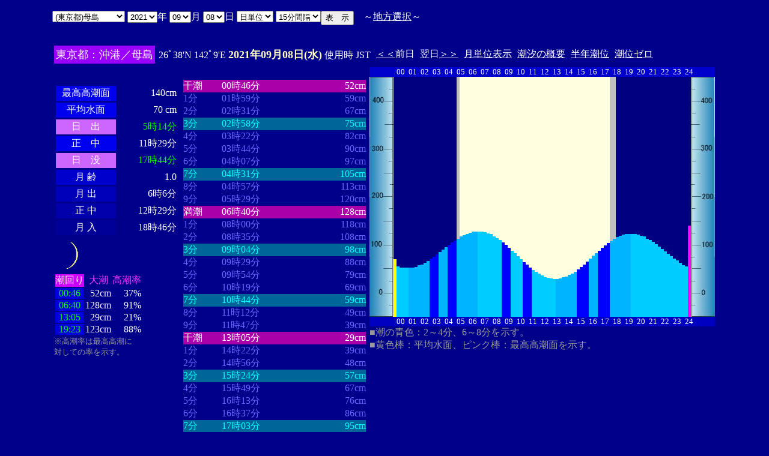

--- FILE ---
content_type: text/html
request_url: http://www2q.biglobe.ne.jp/~ooue_h-h/tide/s_tide.cgi?6&bosima&0&0&13&2021&09&08&
body_size: 23719
content:
<html>
<head><title></title></head>
<body bgcolor=#00008b text=#ffffff link=#ffffff vlink=#ffffff>
<center>
<TABLE BORDER="0" CELLPADDING="10" CELLSPACING="0">
<tr VALIGN="top"><td NOWRAP>
<TABLE BORDER="0" CELLPADDING="0" CELLSPACING="0">
<tr valign=top><td NOWRAP>
<FORM METHOD="POST" ACTION=s_tide.cgi>
<input type=hidden name=nnn value=6>
<SELECT NAME="basyo_st">
<OPTION VALUE=suka>(��錧)�߉ϖ� 
<OPTION VALUE=kasima>(��錧)���� 
<OPTION VALUE=oosen>(��錧)��� 
<OPTION VALUE=ootu>(��錧)��� 
<OPTION VALUE=hitati>(��錧)���� 
<OPTION VALUE=tiba>(��t��)��t�� 
<OPTION VALUE=cyosi>(��t��)���q 
<OPTION VALUE=fuyo>(��t��)�z�� 
<OPTION VALUE=ikkai>(��t��)��C�� 
<OPTION VALUE=koukawa>(��t��)���� 
<OPTION VALUE=kangawa>(��t��)���� 
<OPTION VALUE=kanyama>(��t��)�َR 
<OPTION VALUE=iwai>(��t��)���� 
<OPTION VALUE=kuntu>(��t��)�N�� 
<OPTION VALUE=inuken>(��t��)���i�� 
<OPTION VALUE=anezaki>(��t��)�o�� 
<OPTION VALUE=sihara>(��t��)�s�� 
<OPTION VALUE=itikawa>(��t��)�s�� 
<OPTION VALUE=katuura>(��t��)���Y 
<OPTION VALUE=funahasi>(��t��)�D�� 
<OPTION VALUE=cyusi>(��t��)���q�V 
<OPTION VALUE=sirahama>(��t��)���l 
<OPTION VALUE=meisen>(��t��)���� 
<OPTION VALUE=titisima>(�����s)���� 
<OPTION VALUE=miyake>(�����s)�O� 
<OPTION VALUE=okada>(�����s)���c 
<OPTION VALUE=sikine>(�����s)������ 
<OPTION VALUE=sibaura>(�����s)�ŉY 
<OPTION VALUE=kansou>(�����s)�_�� 
<OPTION VALUE=seikai>(�����s)���C 
<OPTION VALUE=kikuti>(�����s)�z�n 
<OPTION VALUE=hatine>(�����s)���d�� 
<OPTION VALUE=hada>(�����s)�H�c 
<OPTION VALUE=kantu>(�����s)�_�Ó� 
<OPTION VALUE=toriaima>(�����s)���� 
<OPTION VALUE=ryuou>(�����s)������ 
<OPTION VALUE=hau>(�����s)�g�� 
<OPTION VALUE=bosima SELECTED>(�����s)�꓇
<OPTION VALUE=enosima>(�_�ސ쌧)�]�m�� 
<OPTION VALUE=yokohama>(�_�ސ쌧)���l 
<OPTION VALUE=siroke>(�_�ސ쌧)��P�� 
<OPTION VALUE=yutubo>(�_�ސ쌧)���� 
<OPTION VALUE=siohama>(�_�ސ쌧)���l�^ 
<OPTION VALUE=yokosuka>(�_�ސ쌧)���{�� 
<OPTION VALUE=yokohamasi>(�_�ސ쌧)���l�V 
<OPTION VALUE=tokuti>(�_�ސ쌧)�Ԍ� 
<OPTION VALUE=kaneda>(�_�ސ쌧)���c�p 
<OPTION VALUE=mukake>(�_�ސ쌧)������ 
<OPTION VALUE=negisi>(�_�ސ쌧)���� 
<OPTION VALUE=oda>(�_�ސ쌧)���c�a 
<OPTION VALUE=sinjyuku>(�_�ސ쌧)�V�h�p 
<OPTION VALUE=maturu>(�_�ސ쌧)�^�� 
<OPTION VALUE=kawasaki>(�_�ސ쌧)��� 
<OPTION VALUE=hasimizu>(�_�ސ쌧)���� 
<OPTION VALUE=nagaura>(�_�ސ쌧)���Y 
<OPTION VALUE=suehiro>(�_�ސ쌧)���L 
<OPTION VALUE=uraga>(�_�ސ쌧)�Y�� 
<OPTION VALUE=kurihama>(�_�ސ쌧)�v���l 
<OPTION VALUE=syoiso>(�_�ސ쌧)���� 
<OPTION VALUE=itou>(�É���)�ɓ� 
<OPTION VALUE=simoda>(�É���)���c 
<OPTION VALUE=enoura>(�É���)�]�m�Y 
<OPTION VALUE=simizu>(�É���)���� 
<OPTION VALUE=tako>(�É���)�c�q�Y 
<OPTION VALUE=tuma>(�É���)�ȗ� 
<OPTION VALUE=yakitu>(�É���)�Ē� 
</SELECT>
<SELECT NAME="nen_st">
<OPTION VALUE="2021" SELECTED>2021
<OPTION VALUE="2022">2022
<OPTION VALUE="2023">2023
<OPTION VALUE="2024">2024
<OPTION VALUE="2025">2025
<OPTION VALUE="2026">2026
<OPTION VALUE="2027">2027
<OPTION VALUE="2028">2028
<OPTION VALUE="2029">2029
<OPTION VALUE="2030">2030
<OPTION VALUE="2031">2031
<OPTION VALUE="2032">2032
<OPTION VALUE="2033">2033
<OPTION VALUE="2034">2034
<OPTION VALUE="2035">2035
<OPTION VALUE="2036">2036
<OPTION VALUE="2037">2037
<OPTION VALUE="2038">2038
<OPTION VALUE="2039">2039
<OPTION VALUE="2040">2040
<OPTION VALUE="2041">2041
</SELECT>�N
<SELECT NAME="gatu_st">
<OPTION VALUE="01">01
<OPTION VALUE="02">02
<OPTION VALUE="03">03
<OPTION VALUE="04">04
<OPTION VALUE="05">05
<OPTION VALUE="06">06
<OPTION VALUE="07">07
<OPTION VALUE="08">08
<OPTION VALUE="09" SELECTED>09
<OPTION VALUE="10">10
<OPTION VALUE="11">11
<OPTION VALUE="12">12
</SELECT>��
<SELECT NAME="niti_st">
<OPTION VALUE="01">01
<OPTION VALUE="02">02
<OPTION VALUE="03">03
<OPTION VALUE="04">04
<OPTION VALUE="05">05
<OPTION VALUE="06">06
<OPTION VALUE="07">07
<OPTION VALUE="08" SELECTED>08
<OPTION VALUE="09">09
<OPTION VALUE="10">10
<OPTION VALUE="11">11
<OPTION VALUE="12">12
<OPTION VALUE="13">13
<OPTION VALUE="14">14
<OPTION VALUE="15">15
<OPTION VALUE="16">16
<OPTION VALUE="17">17
<OPTION VALUE="18">18
<OPTION VALUE="19">19
<OPTION VALUE="20">20
<OPTION VALUE="21">21
<OPTION VALUE="22">22
<OPTION VALUE="23">23
<OPTION VALUE="24">24
<OPTION VALUE="25">25
<OPTION VALUE="26">26
<OPTION VALUE="27">27
<OPTION VALUE="28">28
<OPTION VALUE="29">29
<OPTION VALUE="30">30
<OPTION VALUE="31">31
</SELECT>��
<SELECT NAME="sflag">
<OPTION VALUE="0" SELECTED>���P��
<OPTION VALUE="1">���P��
</SELECT>
<SELECT NAME="itv">
<OPTION VALUE="1">1���Ԋu
<OPTION VALUE="2">2���Ԋu
<OPTION VALUE="3">3���Ԋu
<OPTION VALUE="4">4���Ԋu
<OPTION VALUE="5">5���Ԋu
<OPTION VALUE="6">6���Ԋu
<OPTION VALUE="10">10���Ԋu
<OPTION VALUE="12">12���Ԋu
<OPTION VALUE="15" SELECTED>15���Ԋu
<OPTION VALUE="20">20���Ԋu
</SELECT>
</td><td NOWRAP>
<INPUT TYPE="submit" VALUE="�\�@��">
</td></FORM><td NOWRAP>
�@�`<A HREF="tide_s.html">�n���I��</A>�`
</td></tr></TABLE><br>
<TABLE BORDER=0 CELLSPACING=3 CELLPADDING=3>
<TR><Td bgcolor=#9900ff NOWRAP><FONT color=ffffff SIZE=4>
�����s�F���`�^�꓇</FONT></Td><Td NOWRAP>
26�38'N 142�9'E 
<font size=4 color=ffffc0><b>2021�N09��08��(��)</b></font>
�g�p�� JST<br>
<td NOWRAP><A HREF="s_tide.cgi?6&bosima&0&15&13&2021&09&07">����</A>�O��</td>
<td NOWRAP>����<A HREF="?6&bosima&0&15&13&2021&09&09">����</A></td>
<td NOWRAP><A HREF="st_tide.cgi?6&bosima&0&15&13&2021&09&08">���P�ʕ\��</A></td>
<td NOWRAP><A HREF="../i/tide/s_tide.cgi?6&bosima&0&15&13&2021&09&08">�����̊T�v</A></td>
<td NOWRAP><A HREF="st_a_tide.cgi?6&bosima&0&15&13&2021&09&08">���N����</A></td>
<td NOWRAP><A HREF="st_b_tide.cgi?6&bosima&0&15&13&&&">���ʃ[��</A></td>
</tr></table>
<TABLE BORDER="0" CELLPADDING="3" CELLSPACING="0">
<tr valign=top><td NOWRAP>
<TABLE BORDER="0" CELLPADDING="2" CELLSPACING="3">
<tr bgcolor=#00008b><td NOWRAP><font color=00008b>�E�E�E�E�E�E</font></td><td NOWRAP><font color=00008b>�E�E�E�E�E�E</font></td></tr>
<tr><td align="center" bgcolor=#0000ee NOWRAP>�ō�������</td><td align="right" NOWRAP><font color=ffffff>140cm</font></td></tr>
<tr><td align="center" bgcolor=#0000ee NOWRAP>���ϐ���</td><td align="right" NOWRAP><font color=ffffff> 70
cm</font></td></tr>
<tr><td align="center" bgcolor=#cc66ff NOWRAP>���@�o</td><td align="right" NOWRAP><font color=00ff00>5��14��</font></td></tr>
<tr><td align="center" bgcolor=#0000ee NOWRAP>���@��</td><td align="right" NOWRAP>11��29��</td></tr>
<tr><td  align="center" bgcolor=#cc66ff NOWRAP>���@�v</td><td align="right" NOWRAP><font color=00ff00>17��44��</font></td></tr>
<tr><td align="center" bgcolor=#0000cc NOWRAP>��  ��</td><td align="right" NOWRAP>1.0</td></tr>
<tr><td align="center" bgcolor=#0000bb NOWRAP>��  �o</td><td align="right" NOWRAP>6��6��</td></tr>
<tr><td align="center" bgcolor=#0000aa NOWRAP>��  ��</td><td align="right" NOWRAP>12��29��</td></tr>
<tr><td align="center" bgcolor=#000099 NOWRAP>��  ��</td><td align="right" NOWRAP>18��46��</td></tr>
</TABLE>
<TABLE BORDER="0" CELLPADDING="0" CELLSPACING="0">
<tr><td align="left" NOWRAP><IMG SRC=r_5.gif width=60 height=60></td></tr>
</TABLE>
<TABLE BORDER="0" CELLPADDING="0" CELLSPACING="2" bordercolor=777777>
<tr><td bgcolor=#cc00ff>�����</td><td align="center" NOWRAP><font color=ff33ff>�咪</font></td><td align="center" NOWRAP><font color=ff33ff>������</font></td></tr>
<tr><td bgcolor=#0000dd align="center"><font color=00ff00>00:46</font></td><td align="right" NOWRAP>52cm</td><td align="right" NOWRAP>37%</td></tr>
<tr><td bgcolor=#0000dd align="center"><font color=00ff00>06:40</font></td><td align="right" NOWRAP>128cm</td><td align="right" NOWRAP>91%</td></tr>
<tr><td bgcolor=#0000dd align="center"><font color=00ff00>13:05</font></td><td align="right" NOWRAP>29cm</td><td align="right" NOWRAP>21%</td></tr>
<tr><td bgcolor=#0000dd align="center"><font color=00ff00>19:23</font></td><td align="right" NOWRAP>123cm</td><td align="right" NOWRAP>88%</td></tr>
</TABLE>
<font size=2 color=999999>���������͍ō�������<br>�΂��Ă̗��������B</font>
</td><td align="center" NOWRAP>
<TABLE BORDER="0" CELLPADDING="0" CELLSPACING="0">
<tr bgcolor=#00008b><td NOWRAP><font color=00008b>�E�E�E�E</font></td><td NOWRAP><font color=00008b>�E�E�E�E�E�E�E�E</font></td><td NOWRAP><font color=00008b>�E�E�E�E�E�E�E</font></td></tr>
<tr bgcolor=aa00aa><td nowrep><font size=3 color=ffffff>����</font></td><td nowrep ><font size=3 color=ffffff>00��46��</font></td><td nowrep align="right"><font size=3 color=ffffff>52cm</font></td></tr>
<tr bgcolor=00008b><td nowrep><font size=3 color=6666ff>1��</font></td><td nowrep ><font size=3 color=6666ff>01��59��</font></td><td nowrep align="right"><font size=3 color=6666ff>59cm</font></td></tr>
<tr bgcolor=00008b><td nowrep><font size=3 color=6666ff>2��</font></td><td nowrep ><font size=3 color=6666ff>02��31��</font></td><td nowrep align="right"><font size=3 color=6666ff>67cm</font></td></tr>
<tr bgcolor=006699><td nowrep><font size=3 color=00ffff>3��</font></td><td nowrep ><font size=3 color=00ffff>02��58��</font></td><td nowrep align="right"><font size=3 color=00ffff>75cm</font></td></tr>
<tr bgcolor=00008b><td nowrep><font size=3 color=6666ff>4��</font></td><td nowrep ><font size=3 color=6666ff>03��22��</font></td><td nowrep align="right"><font size=3 color=6666ff>82cm</font></td></tr>
<tr bgcolor=00008b><td nowrep><font size=3 color=6666ff>5��</font></td><td nowrep ><font size=3 color=6666ff>03��44��</font></td><td nowrep align="right"><font size=3 color=6666ff>90cm</font></td></tr>
<tr bgcolor=00008b><td nowrep><font size=3 color=6666ff>6��</font></td><td nowrep ><font size=3 color=6666ff>04��07��</font></td><td nowrep align="right"><font size=3 color=6666ff>97cm</font></td></tr>
<tr bgcolor=006699><td nowrep><font size=3 color=00ffff>7��</font></td><td nowrep ><font size=3 color=00ffff>04��31��</font></td><td nowrep align="right"><font size=3 color=00ffff>105cm</font></td></tr>
<tr bgcolor=00008b><td nowrep><font size=3 color=6666ff>8��</font></td><td nowrep ><font size=3 color=6666ff>04��57��</font></td><td nowrep align="right"><font size=3 color=6666ff>113cm</font></td></tr>
<tr bgcolor=00008b><td nowrep><font size=3 color=6666ff>9��</font></td><td nowrep ><font size=3 color=6666ff>05��29��</font></td><td nowrep align="right"><font size=3 color=6666ff>120cm</font></td></tr>
<tr bgcolor=aa00aa><td nowrep><font size=3 color=ffffff>����</font></td><td nowrep ><font size=3 color=ffffff>06��40��</font></td><td nowrep align="right"><font size=3 color=ffffff>128cm</font></td></tr>
<tr bgcolor=00008b><td nowrep><font size=3 color=6666ff>1��</font></td><td nowrep ><font size=3 color=6666ff>08��00��</font></td><td nowrep align="right"><font size=3 color=6666ff>118cm</font></td></tr>
<tr bgcolor=00008b><td nowrep><font size=3 color=6666ff>2��</font></td><td nowrep ><font size=3 color=6666ff>08��35��</font></td><td nowrep align="right"><font size=3 color=6666ff>108cm</font></td></tr>
<tr bgcolor=006699><td nowrep><font size=3 color=00ffff>3��</font></td><td nowrep ><font size=3 color=00ffff>09��04��</font></td><td nowrep align="right"><font size=3 color=00ffff>98cm</font></td></tr>
<tr bgcolor=00008b><td nowrep><font size=3 color=6666ff>4��</font></td><td nowrep ><font size=3 color=6666ff>09��29��</font></td><td nowrep align="right"><font size=3 color=6666ff>88cm</font></td></tr>
<tr bgcolor=00008b><td nowrep><font size=3 color=6666ff>5��</font></td><td nowrep ><font size=3 color=6666ff>09��54��</font></td><td nowrep align="right"><font size=3 color=6666ff>79cm</font></td></tr>
<tr bgcolor=00008b><td nowrep><font size=3 color=6666ff>6��</font></td><td nowrep ><font size=3 color=6666ff>10��19��</font></td><td nowrep align="right"><font size=3 color=6666ff>69cm</font></td></tr>
<tr bgcolor=006699><td nowrep><font size=3 color=00ffff>7��</font></td><td nowrep ><font size=3 color=00ffff>10��44��</font></td><td nowrep align="right"><font size=3 color=00ffff>59cm</font></td></tr>
<tr bgcolor=00008b><td nowrep><font size=3 color=6666ff>8��</font></td><td nowrep ><font size=3 color=6666ff>11��12��</font></td><td nowrep align="right"><font size=3 color=6666ff>49cm</font></td></tr>
<tr bgcolor=00008b><td nowrep><font size=3 color=6666ff>9��</font></td><td nowrep ><font size=3 color=6666ff>11��47��</font></td><td nowrep align="right"><font size=3 color=6666ff>39cm</font></td></tr>
<tr bgcolor=aa00aa><td nowrep><font size=3 color=ffffff>����</font></td><td nowrep ><font size=3 color=ffffff>13��05��</font></td><td nowrep align="right"><font size=3 color=ffffff>29cm</font></td></tr>
<tr bgcolor=00008b><td nowrep><font size=3 color=6666ff>1��</font></td><td nowrep ><font size=3 color=6666ff>14��22��</font></td><td nowrep align="right"><font size=3 color=6666ff>39cm</font></td></tr>
<tr bgcolor=00008b><td nowrep><font size=3 color=6666ff>2��</font></td><td nowrep ><font size=3 color=6666ff>14��56��</font></td><td nowrep align="right"><font size=3 color=6666ff>48cm</font></td></tr>
<tr bgcolor=006699><td nowrep><font size=3 color=00ffff>3��</font></td><td nowrep ><font size=3 color=00ffff>15��24��</font></td><td nowrep align="right"><font size=3 color=00ffff>57cm</font></td></tr>
<tr bgcolor=00008b><td nowrep><font size=3 color=6666ff>4��</font></td><td nowrep ><font size=3 color=6666ff>15��49��</font></td><td nowrep align="right"><font size=3 color=6666ff>67cm</font></td></tr>
<tr bgcolor=00008b><td nowrep><font size=3 color=6666ff>5��</font></td><td nowrep ><font size=3 color=6666ff>16��13��</font></td><td nowrep align="right"><font size=3 color=6666ff>76cm</font></td></tr>
<tr bgcolor=00008b><td nowrep><font size=3 color=6666ff>6��</font></td><td nowrep ><font size=3 color=6666ff>16��37��</font></td><td nowrep align="right"><font size=3 color=6666ff>86cm</font></td></tr>
<tr bgcolor=006699><td nowrep><font size=3 color=00ffff>7��</font></td><td nowrep ><font size=3 color=00ffff>17��03��</font></td><td nowrep align="right"><font size=3 color=00ffff>95cm</font></td></tr>
<tr bgcolor=00008b><td nowrep><font size=3 color=6666ff>8��</font></td><td nowrep ><font size=3 color=6666ff>17��30��</font></td><td nowrep align="right"><font size=3 color=6666ff>104cm</font></td></tr>
<tr bgcolor=00008b><td nowrep><font size=3 color=6666ff>9��</font></td><td nowrep ><font size=3 color=6666ff>18��05��</font></td><td nowrep align="right"><font size=3 color=6666ff>114cm</font></td></tr>
<tr bgcolor=aa00aa><td nowrep><font size=3 color=ffffff>����</font></td><td nowrep ><font size=3 color=ffffff>19��23��</font></td><td nowrep align="right"><font size=3 color=ffffff>123cm</font></td></tr>
</TABLE>
</td><td NOWRAP>
<TABLE BORDER="0" CELLPADDING="0" CELLSPACING="0">
<tr bgcolor=0000cc VALIGN="bottom"><td></td><td></td>
<td COLSPAN=4><font size=2>00</font></td>
<td COLSPAN=4><font size=2>01</font></td>
<td COLSPAN=4><font size=2>02</font></td>
<td COLSPAN=4><font size=2>03</font></td>
<td COLSPAN=4><font size=2>04</font></td>
<td COLSPAN=4><font size=2>05</font></td>
<td COLSPAN=4><font size=2>06</font></td>
<td COLSPAN=4><font size=2>07</font></td>
<td COLSPAN=4><font size=2>08</font></td>
<td COLSPAN=4><font size=2>09</font></td>
<td COLSPAN=4><font size=2>10</font></td>
<td COLSPAN=4><font size=2>11</font></td>
<td COLSPAN=4><font size=2>12</font></td>
<td COLSPAN=4><font size=2>13</font></td>
<td COLSPAN=4><font size=2>14</font></td>
<td COLSPAN=4><font size=2>15</font></td>
<td COLSPAN=4><font size=2>16</font></td>
<td COLSPAN=4><font size=2>17</font></td>
<td COLSPAN=4><font size=2>18</font></td>
<td COLSPAN=4><font size=2>19</font></td>
<td COLSPAN=4><font size=2>20</font></td>
<td COLSPAN=4><font size=2>21</font></td>
<td COLSPAN=4><font size=2>22</font></td>
<td COLSPAN=4><font size=2>23</font></td>
<td COLSPAN=3><font size=2>24</font></td>
<td></td><td></td></tr>
<tr bgcolor=00000cc VALIGN="bottom"><td></td><td></td>
<td></td><td></td></tr>
<tr bgcolor=ffffe0 VALIGN="bottom"><td><IMG SRC="1l_450.jpg" width="40" height=400></td>
<td bgcolor=000080><IMG SRC="a_kiiro.jpg" width="5" height=96></td>
<td bgcolor=000080><IMG SRC="a_ao1.jpg" width="5" height=84></td>
<td bgcolor=000080><IMG SRC="a_ao1.jpg" width="5" height=82.4></td>
<td bgcolor=000080><IMG SRC="a_ao1.jpg" width="5" height=81.6></td>
<td bgcolor=000080><IMG SRC="a_ao1.jpg" width="5" height=81.6></td>
<td bgcolor=000080><IMG SRC="a_ao2.jpg" width="5" height=81.6></td>
<td bgcolor=000080><IMG SRC="a_ao2.jpg" width="5" height=82.4></td>
<td bgcolor=000080><IMG SRC="a_ao2.jpg" width="5" height=83.2></td>
<td bgcolor=000080><IMG SRC="a_ao2.jpg" width="5" height=85.6></td>
<td bgcolor=000080><IMG SRC="a_ao2.jpg" width="5" height=87.2></td>
<td bgcolor=000080><IMG SRC="a_ao2.jpg" width="5" height=90.4></td>
<td bgcolor=000080><IMG SRC="a_ao2.jpg" width="5" height=92.8></td>
<td bgcolor=000080><IMG SRC="a_midori.jpg" width="5" height=96.8></td>
<td bgcolor=000080><IMG SRC="a_midori.jpg" width="5" height=100></td>
<td bgcolor=000080><IMG SRC="a_midori.jpg" width="5" height=104></td>
<td bgcolor=000080><IMG SRC="a_ao2.jpg" width="5" height=108></td>
<td bgcolor=000080><IMG SRC="a_ao2.jpg" width="5" height=112></td>
<td bgcolor=000080><IMG SRC="a_ao2.jpg" width="5" height=116></td>
<td bgcolor=000080><IMG SRC="a_midori.jpg" width="5" height=120></td>
<td bgcolor=000080><IMG SRC="a_midori.jpg" width="5" height=124></td>
<td bgcolor=000080><IMG SRC="a_midori.jpg" width="5" height=127.2></td>
<td bgcolor=c0c0c0><IMG SRC="a_ao2.jpg" width="5" height=130.4></td>
<td><IMG SRC="a_ao2.jpg" width="5" height=133.6></td>
<td><IMG SRC="a_ao2.jpg" width="5" height=136></td>
<td><IMG SRC="a_ao2.jpg" width="5" height=138.4></td>
<td><IMG SRC="a_ao2.jpg" width="5" height=140></td>
<td><IMG SRC="a_ao2.jpg" width="5" height=141.6></td>
<td><IMG SRC="a_ao2.jpg" width="5" height=142.4></td>
<td><IMG SRC="a_ao1.jpg" width="5" height=142.4></td>
<td><IMG SRC="a_ao1.jpg" width="5" height=141.6></td>
<td><IMG SRC="a_ao1.jpg" width="5" height=140.8></td>
<td><IMG SRC="a_ao1.jpg" width="5" height=139.2></td>
<td><IMG SRC="a_ao1.jpg" width="5" height=137.6></td>
<td><IMG SRC="a_ao1.jpg" width="5" height=134.4></td>
<td><IMG SRC="a_ao1.jpg" width="5" height=131.2></td>
<td><IMG SRC="a_ao1.jpg" width="5" height=128></td>
<td><IMG SRC="a_midori.jpg" width="5" height=124></td>
<td><IMG SRC="a_midori.jpg" width="5" height=120></td>
<td><IMG SRC="a_midori.jpg" width="5" height=115.2></td>
<td><IMG SRC="a_ao1.jpg" width="5" height=110.4></td>
<td><IMG SRC="a_ao1.jpg" width="5" height=105.6></td>
<td><IMG SRC="a_ao1.jpg" width="5" height=100.8></td>
<td><IMG SRC="a_ao1.jpg" width="5" height=96></td>
<td><IMG SRC="a_midori.jpg" width="5" height=91.2></td>
<td><IMG SRC="a_midori.jpg" width="5" height=87.2></td>
<td><IMG SRC="a_midori.jpg" width="5" height=82.4></td>
<td><IMG SRC="a_ao1.jpg" width="5" height=78.4></td>
<td><IMG SRC="a_ao1.jpg" width="5" height=75.2></td>
<td><IMG SRC="a_ao1.jpg" width="5" height=72></td>
<td><IMG SRC="a_ao1.jpg" width="5" height=68.8></td>
<td><IMG SRC="a_ao1.jpg" width="5" height=66.4></td>
<td><IMG SRC="a_ao1.jpg" width="5" height=64.8></td>
<td><IMG SRC="a_ao1.jpg" width="5" height=64></td>
<td><IMG SRC="a_ao1.jpg" width="5" height=63.2></td>
<td><IMG SRC="a_ao2.jpg" width="5" height=63.2></td>
<td><IMG SRC="a_ao2.jpg" width="5" height=64></td>
<td><IMG SRC="a_ao2.jpg" width="5" height=65.6></td>
<td><IMG SRC="a_ao2.jpg" width="5" height=67.2></td>
<td><IMG SRC="a_ao2.jpg" width="5" height=69.6></td>
<td><IMG SRC="a_ao2.jpg" width="5" height=72></td>
<td><IMG SRC="a_ao2.jpg" width="5" height=75.2></td>
<td><IMG SRC="a_midori.jpg" width="5" height=79.2></td>
<td><IMG SRC="a_midori.jpg" width="5" height=83.2></td>
<td><IMG SRC="a_midori.jpg" width="5" height=87.2></td>
<td><IMG SRC="a_midori.jpg" width="5" height=92></td>
<td><IMG SRC="a_ao2.jpg" width="5" height=96.8></td>
<td><IMG SRC="a_ao2.jpg" width="5" height=101.6></td>
<td><IMG SRC="a_ao2.jpg" width="5" height=106.4></td>
<td><IMG SRC="a_midori.jpg" width="5" height=110.4></td>
<td><IMG SRC="a_midori.jpg" width="5" height=115.2></td>
<td><IMG SRC="a_midori.jpg" width="5" height=119.2></td>
<td><IMG SRC="a_midori.jpg" width="5" height=123.2></td>
<td bgcolor=c0c0c0><IMG SRC="a_ao2.jpg" width="5" height=126.4></td>
<td bgcolor=c0c0c0><IMG SRC="a_ao2.jpg" width="5" height=129.6></td>
<td bgcolor=000080><IMG SRC="a_ao2.jpg" width="5" height=132.8></td>
<td bgcolor=000080><IMG SRC="a_ao2.jpg" width="5" height=135.2></td>
<td bgcolor=000080><IMG SRC="a_ao2.jpg" width="5" height=136.8></td>
<td bgcolor=000080><IMG SRC="a_ao2.jpg" width="5" height=137.6></td>
<td bgcolor=000080><IMG SRC="a_ao2.jpg" width="5" height=138.4></td>
<td bgcolor=000080><IMG SRC="a_ao1.jpg" width="5" height=138.4></td>
<td bgcolor=000080><IMG SRC="a_ao1.jpg" width="5" height=137.6></td>
<td bgcolor=000080><IMG SRC="a_ao1.jpg" width="5" height=136.8></td>
<td bgcolor=000080><IMG SRC="a_ao1.jpg" width="5" height=135.2></td>
<td bgcolor=000080><IMG SRC="a_ao1.jpg" width="5" height=133.6></td>
<td bgcolor=000080><IMG SRC="a_ao1.jpg" width="5" height=130.4></td>
<td bgcolor=000080><IMG SRC="a_ao1.jpg" width="5" height=128></td>
<td bgcolor=000080><IMG SRC="a_ao1.jpg" width="5" height=124.8></td>
<td bgcolor=000080><IMG SRC="a_ao1.jpg" width="5" height=120.8></td>
<td bgcolor=000080><IMG SRC="a_ao1.jpg" width="5" height=116.8></td>
<td bgcolor=000080><IMG SRC="a_ao1.jpg" width="5" height=112.8></td>
<td bgcolor=000080><IMG SRC="a_ao1.jpg" width="5" height=108.8></td>
<td bgcolor=000080><IMG SRC="a_ao1.jpg" width="5" height=104.8></td>
<td bgcolor=000080><IMG SRC="a_ao1.jpg" width="5" height=100.8></td>
<td bgcolor=000080><IMG SRC="a_ao1.jpg" width="5" height=96.8></td>
<td bgcolor=000080><IMG SRC="a_ao1.jpg" width="5" height=93.6></td>
<td bgcolor=000080><IMG SRC="a_ao1.jpg" width="5" height=89.6></td>
<td bgcolor=000080><IMG SRC="a_ao1.jpg" width="5" height=86.4></td>
<td bgcolor=000080><IMG SRC="a_ao1.jpg" width="5" height=84></td>
<td bgcolor=000080><IMG SRC="a_pinku.jpg" width="5" height=152></td>
<td><IMG SRC="1r_450.jpg" width="40" height=400></td>
</tr>
<tr bgcolor=00000cc VALIGN="bottom"><td></td><td></td>
<td></td><td></td></tr>
<tr bgcolor=00000cc VALIGN="bottom"><td></td><td></td>
<td COLSPAN=4><font size=2>00</font></td>
<td COLSPAN=4><font size=2>01</font></td>
<td COLSPAN=4><font size=2>02</font></td>
<td COLSPAN=4><font size=2>03</font></td>
<td COLSPAN=4><font size=2>04</font></td>
<td COLSPAN=4><font size=2>05</font></td>
<td COLSPAN=4><font size=2>06</font></td>
<td COLSPAN=4><font size=2>07</font></td>
<td COLSPAN=4><font size=2>08</font></td>
<td COLSPAN=4><font size=2>09</font></td>
<td COLSPAN=4><font size=2>10</font></td>
<td COLSPAN=4><font size=2>11</font></td>
<td COLSPAN=4><font size=2>12</font></td>
<td COLSPAN=4><font size=2>13</font></td>
<td COLSPAN=4><font size=2>14</font></td>
<td COLSPAN=4><font size=2>15</font></td>
<td COLSPAN=4><font size=2>16</font></td>
<td COLSPAN=4><font size=2>17</font></td>
<td COLSPAN=4><font size=2>18</font></td>
<td COLSPAN=4><font size=2>19</font></td>
<td COLSPAN=4><font size=2>20</font></td>
<td COLSPAN=4><font size=2>21</font></td>
<td COLSPAN=4><font size=2>22</font></td>
<td COLSPAN=4><font size=2>23</font></td>
<td COLSPAN=3><font size=2>24</font></td>
<td></td><td></td></tr>
</TABLE>
<font color=999999>�����̐F�F2�`4���A6�`8���������B<br>�����F�_�F���ϐ��ʁA�s���N�_�F�ō������ʂ������B</font><p>
</td></tr></TABLE>
�����ł̏��́A�q�C�̗p�ɋ�������̂ł͂���܂���B�q�C�ɂ͕K���C��ۈ������H�����s�̒������g�p���Ă��������B<br>
�e�`�̒������a�萔�́A�C��ۈ������H�����ЂV�S�Q���u���{���ݒ������a�萔�v�����S�N�Q�����s��蕡���������̂ł��B<p>
</td></tr></TABLE>
<p></center>
</body></html>
